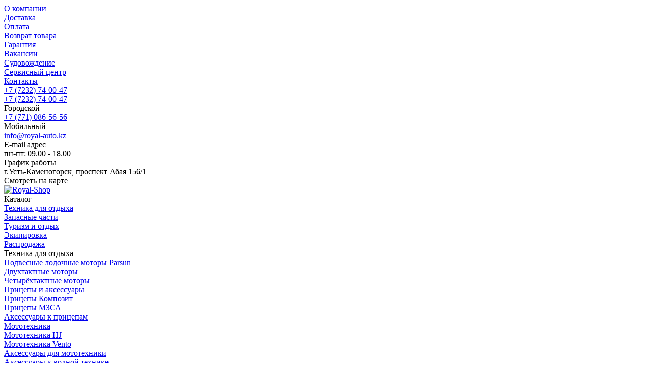

--- FILE ---
content_type: text/html; charset=utf-8
request_url: https://royal-shop.kz/product/--4/
body_size: 15993
content:
<!DOCTYPE html><html lang="ru"><head prefix="og: http://ogp.me/ns# fb: http://ogp.me/ns/fb# product: http://ogp.me/ns/product#"><meta http-equiv="Content-Type" content="text/html; charset=utf-8"><meta name="viewport" content="width=device-width, initial-scale=1"><meta http-equiv="x-ua-compatible" content="IE=edge"><title>Микрофон для рации HYT SM08M3</title><meta name="keywords" content="Купить современную рацию в казахстане, Купить портативную рацию в казахстане, рация портативная Хатера, купить хатеру в казахстане, купит недорогую рацию в казахстане, купить рацию эком в казахстане, купить рацию в ускамане, купить рацию в усть-каменогорске"><meta name="description" content="Купить Микрофон для рации HYT SM08M3 в Усть-Каменогорске, Казахстане"><link rel="canonical" href="https://royal-shop.kz/product/--4/"><link rel="icon" href="/favicon.ico"><link rel="shortcut icon" href="/favicon.ico"><!-- rss --><link rel="alternate" type="application/rss+xml" title="Royal-Shop" href="https://royal-shop.kz/blog/rss/"><style>:root {--body-bg-color: #FFF;--body-text-color: #000;--price-compare-color: #656565;--popup-bg-color: #FFF;--popup-text-color: #000;--popup-border-elements: #e9e9e9;--input-bg-color: #FFF;--input-border-color: #dddddd;--input-hover-border-color: #c9c9c9;--wrap-bg-color: #FFF;--border-elements-color: #ededed;}.dark-theme{--body-bg-color: #1a1a1a;--body-text-color: #d9d9d9;--price-compare-color: #c4c4c4;--popup-bg-color: #313131;--popup-text-color: #fff;--popup-border-elements: #424242;--input-bg-color: #282828;--input-border-color: #404040;--input-hover-border-color: #505050;--wrap-bg-color: #282828;--border-elements-color: rgba(255,255,255,0.1);}:root {--bs-bg-color: #003041;--bs-bg-color-font: #000000;--bs-color: #003041;--ac-bg-color: #E4665C;--ac-bg-color-font: #FFF;--ac-color: #E4665C;--link-hover-color: #003041;--counter-color-bg: #E4665C;--counter-color-font: #FFF;--filter-mobile-button-counter-color: #E4665C;--rating-color: #E4665C;--bonus-bg-color: #f6f6f6;--bonus-font-color: #003041;--button-color-bg: #ef333c;--button-color-font: #ffffff;--button-box-shadow: 0 5px 10px rgba(0,0,0,0.07);--add2cart-button-color-bg: #ef333c;--add2cart-button-color-font: #ffffff;--add2cart-button-box-shadow: 0 5px 10px rgba(0,0,0,0.07);--cart-added-button-color-bg: #E4665C;--cart-added-button-color-font: #FFF;--cart-added-button-box-shadow: 0 5px 10px rgba(0,0,0,0.07);--fastorder-color-bg: #FFF;--fastorder-color-border: #003041;--fastorder-color-font: #000;--checkbox-color-bg: #E4665C;--checkbox-color-font: #FFF;--checkbox-box-shadow: 0 3px 5px rgba(0,0,0,0.1);--product-options-color-bg: #E4665C;--product-options-color-font: #FFF;--product-options-shadow: 0 5px 10px rgba(0,0,0,0.05);--header-color-bg: #ffffff;--header-color-font: #000000;--header-shadow: 0 0 10px rgba(0,0,0,.05);--header-users-btns-color: #ef333c;--header-users-btns-border-color: #fddfdf;--header-counters-bg-color: #E4665C;--header-counters-font-color: #FFF;--header-ordercall-border-color: #fddfdf;--header-logo-color-font: #E4665C;--header-logo-color-font-second: #FFF;--header-logo-color-font-tagline: inherit;--header-logo-img-width: 267px;--header-logo-img-height: 90px;--header-logo-mobile-img-width: none;--header-logo-mobile-img-height: 40px;--header-catalog-open-color-bg: #ef333c;--header-catalog-open-color-font: #ffffff;--popup-catalog-item-hover-border-color: #fddfdf;--popup-catalog-item-hover-color: #003041;--popup-catalog-item-bg-color: #f8f7f7;--sidebar-catalog-item-hover-bg-color: #FFF;--sidebar-catalog-item-hover-border-color: #003041;--sidebar-catalog-item-hover-font-color: #003041;--sidebar-mainmanu-height: 53px;--facts-color-font: #000000;--facts-color-bg: #ffffff;--facts-count-color-font: #E4665C;--footer-color-bg: #000;--footer-color-font: #FFF;--footer-color-border: #FFF;--footer-elements-border-color: rgba(255,255,255,0.25);--badge-new-color: #1aaa2b;--badge-new-bg: #FFF;--badge-new-border: #1aaa2b;--badge-bestseller-color: #6173dc;--badge-bestseller-bg: #FFF;--badge-bestseller-border: #6173dc;--badge-lowprice-color: #ff2424;--badge-lowprice-bg: #FFF;--badge-lowprice-border: #ff2424;--badge-discount-color: #ff2424;--badge-discount-bg: #FFF;--badge-discount-border: #FFF;--filters-varinas-scroll-height: 150px;--filters-varinas-colors-scroll-height: 150px;--product-tile-name-height: 76px;;--product-tile-image-block-height: 200px;--product-tile-image-block-padding: 20px;--product-mini-v-image-block-height: 120px;--product-mini-v-image-block-margin: 15px;--product-mini-v-image-block-margin-mobile: 10px;--product-list-image-block-width: 25%;--product-book-image-block-width: 43%;--product-mini-h-image-block-width: 48%;--product-mini-h-image-block-height: 135px;--product-gallery-img-height-mobile: 250px;--border-radius-image-product-preview: 0;--border-radius-image-product-mini-preview: 0;--border-radius-image-product-gallery: 0;--border-radius-image-product-slider: 0;--border-radius-image-product-small: 0;--border-radius-image-categories: 10px;--i-msg-bg-color: #333333;--i-msg-font-color: #FFF;--category-list-icon-size: 25px;}/* переменные цветов в темной версии темы */.dark-theme{--bs-bg-color: #0f475c;--bs-bg-color-font: #FFF;--bs-color: #0f475c;--ac-bg-color: #E4665C;--ac-bg-color-font: #FFF;--ac-color: #E4665C;--link-hover-color: #b6b6b6;--counter-color-bg: #E4665C;--counter-color-font: #FFF;--filter-mobile-button-counter-color: #E4665C;--rating-color: #E4665C;--bonus-bg-color: rgba(255,255,255,0.1);--bonus-font-color: #FFF;--button-color-bg: #0f475c;--button-color-font: #FFF;--add2cart-button-color-bg: #0f475c;--add2cart-button-color-font: #FFF;--cart-added-button-color-bg: #E4665C;--cart-added-button-color-font: #FFF;--fastorder-color-bg: var(--wrap-bg-color);--fastorder-color-border: #0f475c;--fastorder-color-font: var(--body-text-color);--checkbox-color-bg: #E4665C;--checkbox-color-font: #FFF;--product-options-color-bg: #E4665C;--product-options-color-font: #FFF;--header-color-bg: #1a1a1a;--header-color-font: #d9d9d9;--dark-teme-header-fixed-color-bg: #000;--header-users-btns-color: #d9d9d9;--header-users-btns-border-color: rgba(255,255,255,0.15);--header-counters-bg-color: #E4665C;--header-counters-font-color: #FFF;--header-ordercall-border-color: #E4665C;--header-logo-color-font: #E4665C;--header-logo-color-font-second: #FFF;--header-logo-color-font-tagline: inherit;--header-catalog-open-color-bg: #E4665C;--header-catalog-open-color-font: #FFF;--popup-catalog-item-hover-border-color: #003041;--popup-catalog-item-hover-color: #d9d9d9;--popup-catalog-item-bg-color: rgba(255,255,255, 0.05);--sidebar-catalog-item-hover-bg-color: #252525;--sidebar-catalog-item-hover-border-color: #003041;--sidebar-catalog-item-hover-font-color: var(--link-hover-color);--facts-color-font: #FFF;--facts-color-bg: #0f475c;--facts-count-color-font: #E4665C;--footer-color-bg: #1a1a1a;--footer-color-font: #d9d9d9;--footer-elements-border-color: rgba(255, 255, 255, 0.08);--badge-new-color: #1aaa2b;--badge-new-bg: #FFF;--badge-new-border: #1aaa2b;--badge-bestseller-color: #6173dc;--badge-bestseller-bg: #FFFFFF;--badge-bestseller-border: #6173dc;--badge-lowprice-color: #ff2424;--badge-lowprice-bg: #FFF;--badge-lowprice-border: #ff2424;--badge-discount-color: #ff2424;--badge-discount-bg: #efefef;--badge-discount-border: #efefef;--i-msg-bg-color: #333333;--i-msg-font-color: #FFF;}</style><script>var globalThemeSettings = {isMobile: 0,isRetina: 1,isLazyImages: 1,cartAddedAlertMessage: {"msg":"\u0422\u043e\u0432\u0430\u0440 \u0434\u043e\u0431\u0430\u0432\u043b\u0435\u043d \u0432 \u043a\u043e\u0440\u0437\u0438\u043d\u0443!","btn":"\u041f\u0435\u0440\u0435\u0439\u0442\u0438","url":"\/order\/"},favoriteAddedAlertMessage: {"msg":"\u0422\u043e\u0432\u0430\u0440 \u0434\u043e\u0431\u0430\u0432\u043b\u0435\u043d \u0432 \u0438\u0437\u0431\u0440\u0430\u043d\u043d\u043e\u0435!","btn":"\u041f\u0435\u0440\u0435\u0439\u0442\u0438","url":"\/search\/?list=favorites"},compareAddedAlertMessage: {"msg":"\u0422\u043e\u0432\u0430\u0440 \u0434\u043e\u0431\u0430\u0432\u043b\u0435\u043d \u0432 \u0441\u0440\u0430\u0432\u043d\u0435\u043d\u0438\u0435!","btn":"\u041f\u0435\u0440\u0435\u0439\u0442\u0438","url":"\/compare\/"},isFormStylerInit: false,isFilters: 0,isDemoSettings: 0,isLocationSelect: 0,isCurrencySelect: 0,countFavorites: '128',countViewed: '64',currency: {"code":"KZT","sign":"T","sign_html":"T","sign_position":1,"sign_delim":" ","decimal_point":",","frac_digits":"2","thousands_sep":" "},quantityLocalesMin: 'мин. %s',quantityLocalesMax: 'макс. %s',cartUrl: '/order/',cartUrlSave: '/cart/save/',cartUrlDelete: '/cart/delete/',isPremium: 0,isSaveCartItemCount: true,cartItems: [],isSeoFilterBlockedOPtions: 1,isTileGalleryProductPreview: 1,isDesktopDisplayMobileInterface: 0,isProductOptionsCrossoutNotAvailable: 1};var htmlEl = document.documentElement,isDarkTheme = 1,isLightTheme = 1,defaultTypeTheme = "light",localStorageTypeTheme = localStorage.getItem("type_theme");if(isDarkTheme && (localStorageTypeTheme == "dark" || !isLightTheme || (localStorageTypeTheme == null && defaultTypeTheme == "dark"))){htmlEl.classList.add('dark-theme');}else{htmlEl.classList.remove('dark-theme');}</script><link href="/wa-data/public/site/themes/candyshop/vendor.min.css?v2.1.0" rel="stylesheet"><link href="/wa-data/public/site/themes/candyshop/site.css?v2.1.0" rel="stylesheet"><link href="/wa-data/public/site/themes/candyshop/site-desktop.css?v2.1.0" rel="stylesheet"><link href="/wa-content/js/jquery/jquery-1.11.1.min.js" rel="preload" as="script"><script src="/wa-content/js/jquery/jquery-1.11.1.min.js"></script><link href="/wa-data/public/shop/themes/candyshop/shop.css?v2.1.0" rel="stylesheet"><link href="/wa-data/public/shop/themes/candyshop/shop-desktop.css?v2.1.0" rel="stylesheet"><!-- plugin hook: 'frontend_head' --><meta property="og:type" content="website">
<meta property="og:title" content="Микрофон для рации HYT SM08M3">
<meta property="og:url" content="https://royal-shop.kz/product/--4/">
<meta property="product:price:amount" content="23100">
<meta property="product:price:currency" content="KZT">
<meta property="og:description" content="Купить Микрофон для рации HYT SM08M3 в Усть-Каменогорске, Казахстане">
<link rel="icon" href="/favicon.ico" type="image/x-icon" /></head><body><div class="header-top"><div class="l-wrapper header-top__inner"><div class="js-header-menu header-menu responsived-before-init" data-class-el="header-menu__item" data-class-sub-el="header-submenu__item"><div class="js-header-menu-item header-menu__item"><a class="cl-st" href="/about/">О компании</a></div><div class="js-header-menu-item header-menu__item"><a class="cl-st" href="/dostavka/">Доставка</a></div><div class="js-header-menu-item header-menu__item"><a class="cl-st" href="/oplata/">Оплата</a></div><div class="js-header-menu-item header-menu__item"><a class="cl-st" href="/vozvrat-tovara/">Возврат товара</a></div><div class="js-header-menu-item header-menu__item"><a class="cl-st" href="/garantiya/">Гарантия</a></div><div class="js-header-menu-item header-menu__item"><a class="cl-st" href="/vacancy/">Вакансии</a></div><div class="js-header-menu-item header-menu__item"><a class="cl-st" href="/sudovozhdenie/">Судовождение</a></div><div class="js-header-menu-item header-menu__item"><a class="cl-st" href="/service/">Сервисный центр</a></div><div class="js-header-menu-item header-menu__item"><a class="cl-st" href="/kontakty/">Контакты</a></div><div data-type="else" class="js-header-menu-item header-menu__item __else hide"><span class="header-menu__else"><i class="fas fa-circle"></i><i class="fas fa-circle"></i><i class="fas fa-circle"></i></span><div class="js-header-submenu-outer header-submenu__outer"><div class="js-header-submenu header-submenu"></div></div></div></div><div class="header-top-right">    <div class="js-switch-type-theme switch-type-theme">
                <div class="js-switch-type-theme-buttons switch-type-theme__buttons  -popup-title"  data-title-dark="Включить светлую тему" data-title-light="Включить темную тему">
            <i data-type="light" class="js-switch-type-theme-item switch-type-theme__item fas fa-sun"></i>
            <i data-type="dark" class="js-switch-type-theme-item switch-type-theme__item fas fa-moon"></i>
            <i class="switch-type-theme__slider"></i>
        </div>
    </div>
<div class="header-phone dropdown-open"><a class="js-header-phone-number header-phone__number cl-st" href="tel:+77232740047">+7 (7232) 74-00-47 <i class="header-phone__info fal fa-info-circle"></i></a><div class="dropdown-popup header-popup-contacts"><div class="dropdown-popup__inner -popup-contacts"><div class="popup-contacts__inner"><div class="popup-contacts__item"><a class="popup-contacts__phone" href="tel:+77232740047">+7 (7232) 74-00-47</a><div class="popup-contacts__hint">Городской</div></div><div class="popup-contacts__item"><a class="popup-contacts__phone" href="tel:+77710865656">+7 (771) 086-56-56</a><div class="popup-contacts__hint">Мобильный</div></div><div class="popup-contacts__item"><div class="popup-contacts__messengers"><a target="_blank" href="https://t.me/royalshop_ukg" class="popup-contacts__messenger"><span class="fab fa-telegram"></span></a></div></div><div class="popup-contacts__item"><a class="popup-contacts__email"  href="mailto:info@royal-auto.kz">info@royal-auto.kz</a><div class="popup-contacts__hint">E-mail адрес</div></div><div class="popup-contacts__item"><span class="popup-contacts__timetable">пн-пт: 09.00 - 18.00</span><div class="popup-contacts__hint">График работы</div></div><div class="popup-contacts__item"><a title="instagram" class="contact-popup__social" target="_blank" href="https://instagram.com/royalshop_ukg/"><i class="fab fa-instagram"></i></a><a title="youtube" class="contact-popup__social" target="_blank" href="https://youtube.com/user/MyRoyalMarine/featured"><i class="fab fa-youtube"></i></a></div><div class="popup-contacts__item __w100"><div class="popup-contacts__address">г.Усть-Каменогорск, проспект Абая 156/1</div><span class="js-popup-map popup-contacts__open-map link-ac-border -sk-small" data-href="https://yandex.ru/map-widget/v1/?um=constructor%3Adab8a969c933cfda8863b1397779728eb8f240f9f1fbe7233e396ac587657072&amp;source=constructor">Смотреть на карте</span></div></div></div></div></div></div></div></div><div class="header-outer"><div class="header-main js-header-fixed"><div class="l-wrapper header-main__inner"><span class="js-mm-mobile-open m-header-btn -menu -sk-d-hide"><i class="far fa-bars"></i></span><a href="/" class="header-logo no-link -sk-img"> <img class="header-logo__image  js-logo-retina" data-at2x="/wa-data/public/site/themes/candyshop/img/logo@2x.png?v1723761577" src="/wa-data/public/site/themes/candyshop/img/logo.png?v1723761577" alt="Royal-Shop"></a><div class="header-catalog"><span class="js-header-catalog-open header-catalog__open"><i class="header-catalog__icon-bar far fa-bars"></i>Каталог</span></div><div class="js-popup-catalog popup-catalog" data-retina="" data-lazy="1"><div class="popup-catalog__inner"><div class="js-popup-catalog-items popup-catalog__items"><div data-id="1681" class="popup-catalog-item has-child js-popup-catalog-item" ><a class="popup-catalog-item__inner" href="/category/tehnika-dlya-otdyha/"><span class="popup-catalog-item__title">Техника для отдыха</span></a></div><div data-id="1309" class="popup-catalog-item has-child js-popup-catalog-item" ><a class="popup-catalog-item__inner" href="/category/zapasnye-chasti/"><span class="popup-catalog-item__title">Запасные части</span></a></div><div data-id="1308" class="popup-catalog-item has-child js-popup-catalog-item" ><a class="popup-catalog-item__inner" href="/category/turizm-i-otdyh/"><span class="popup-catalog-item__title">Туризм и отдых</span></a></div><div data-id="1680" class="popup-catalog-item has-child js-popup-catalog-item" ><a class="popup-catalog-item__inner" href="/category/ekipirovka-odezhda-i-obuv/"><span class="popup-catalog-item__title">Экипировка</span></a></div><div data-id="1835" class="popup-catalog-item js-popup-catalog-item" ><a class="popup-catalog-item__inner" href="/category/sale/"><span class="popup-catalog-item__title">Распродажа</span></a></div></div><div data-parent-id="1681" class="popup-submenu js-popup-submenu"><div class="popup-submenu__inner"><div class="popup-submenu__head">Техника для отдыха<i class="js-popup-catalog-close popup-catalog-close fas fa-times"></i></div><div class="popup-submenu-deployed"><div class="popup-submenu-deployed__item"><div class="popup-submenu-deployed__inner"><a class="popup-submenu-deployed__title" href="/category/lodochnye-motory-parsun/">Подвесные лодочные моторы Parsun </a><div class="popup-submenu-deployed__sub"><a href="/category/dvuhtaktnye-motory/">Двухтактные моторы</a></div><div class="popup-submenu-deployed__sub"><a href="/category/chetyrehtaktnye-motory/">Четырёхтактные моторы</a></div></div></div><div class="popup-submenu-deployed__item"><div class="popup-submenu-deployed__inner"><a class="popup-submenu-deployed__title" href="/category/pritsepy/">Прицепы и аксессуары </a><div class="popup-submenu-deployed__sub"><a href="/category/pritsepy-kompozit/">Прицепы Композит</a></div><div class="popup-submenu-deployed__sub"><a href="/category/pritsepy-mzsa/">Прицепы МЗСА</a></div><div class="popup-submenu-deployed__sub"><a href="/category/aksessuary-k-pritsepam/">Аксессуары к прицепам</a></div></div></div><div class="popup-submenu-deployed__item"><div class="popup-submenu-deployed__inner"><a class="popup-submenu-deployed__title" href="/category/mototehnika/">Мототехника </a><div class="popup-submenu-deployed__sub"><a href="/category/mototehnika-hj/">Мототехника HJ</a></div><div class="popup-submenu-deployed__sub"><a href="/category/mototehnika-vento/">Мототехника Vento</a></div><div class="popup-submenu-deployed__sub"><a href="/category/aksessuary-dlya-mototehniki/">Аксессуары для мототехники</a></div></div></div><div class="popup-submenu-deployed__item"><div class="popup-submenu-deployed__inner"><a class="popup-submenu-deployed__title" href="/category/aksessuary-k-vodnoj-tehnike/">Аксессуары к водной технике </a><div class="popup-submenu-deployed__sub"><a href="/category/sistemy-upravleniya-sudnom/">Системы управления судном</a></div><div class="popup-submenu-deployed__sub"><a href="/category/pompy-vodootkachivayuschie/">Помпы водооткачивающие</a></div><div class="popup-submenu-deployed__sub"><a href="/category/toplivnaya-sistema/">Топливная система</a></div><div class="popup-submenu-deployed__sub"><a href="/category/pribory-kontrolya/">Приборы контроля</a></div><div class="popup-submenu-deployed__sub"><a href="/category/yakorno-shvartovoe-oborudovanie/">Якорно-швартовое оборудование</a></div><div class="popup-submenu-deployed__sub"><a href="/category/vodomet/">Водомётные насадки</a></div><div class="popup-submenu-deployed__sub"><a href="/category/elektrooborudovanie/">Электрооборудование</a></div><div class="popup-submenu-deployed__sub"><a href="/category/sudovaya-mebel/">Судовая мебель</a></div><div class="popup-submenu-deployed__sub"><a href="/category/oborudovanie-dlya-buksirovki-vodnolyzhnika/">Оборудование для буксировки воднолыжника</a></div><div class="popup-submenu-deployed__sub"><a href="/category/pompy-vozdushnye-dlya-pvh-lodok/">Помпы воздушные для ПВХ лодок</a></div><div class="popup-submenu-deployed__sub"><a href="/category/zhilety-i-spasatelnoe-oborudovanie/">Жилеты и спасательное оборудование</a></div><div class="popup-submenu-deployed__sub"><a href="/category/furnitura-predmety-interera/">Фурнитура, предметы интерьера</a></div><div class="popup-submenu-deployed__sub"><a href="/category/oborudovanie-dlya-rybalki/">Оборудование для рыбалки</a></div><div class="popup-submenu-deployed__sub"><a href="/category/aksessuary-dlya-lodok-pvh/">Аксессуары для лодок ПВХ</a></div><div class="popup-submenu-deployed__sub"><a href="/category/transportirovka-i-hranenie-lodki-motora/">Транспортировка и хранение лодки, мотора</a></div><div class="popup-submenu-deployed__sub"><a href="/category/klej-tkan-remkomplekty/">Клей, ткань, ремкомплекты</a></div><div class="popup-submenu-deployed__sub"><a href="/category/aksessuary-dlya-katerov/">Аксессуары для катеров</a></div></div></div><div class="popup-submenu-deployed__item"><div class="popup-submenu-deployed__inner"><a class="popup-submenu-deployed__title" href="/category/aksessuary-dlya-atv-ssv-i-utv/">Аксессуары для ATV, SSV и UTV </a><div class="popup-submenu-deployed__sub"><a href="/category/akustika/">Акустика</a></div><div class="popup-submenu-deployed__sub"><a href="/category/braslety-protivoskolzheniya/">Браслеты противоскольжения</a></div><div class="popup-submenu-deployed__sub"><a href="/category/vynos-radiatora-shnorkeli/">Вынос радиатора, шноркели</a></div><div class="popup-submenu-deployed__sub"><a href="/category/domkraty/">Домкраты</a></div><div class="popup-submenu-deployed__sub"><a href="/category/kofry/">Кофры</a></div><div class="popup-submenu-deployed__sub"><a href="/category/krepezhi-zazhimy/">Крепежи, зажимы</a></div><div class="popup-submenu-deployed__sub"><a href="/category/kryshi-bampera/">Крыши, бампера</a></div><div class="popup-submenu-deployed__sub"><a href="/category/lebedki-i-trosy/">Лебедки и тросы</a></div><div class="popup-submenu-deployed__sub"><a href="/category/optika-i-elektrika/">Оптика и электрика</a></div><div class="popup-submenu-deployed__sub"><a href="/category/universalnyj-snegoootval/">Универсальный снегооотвал</a></div><div class="popup-submenu-deployed__sub"><a href="/category/ekspeditsionnye-kanistry-baki/">Экспедиционные канистры, баки</a></div></div></div><div class="popup-submenu-deployed__item"><div class="popup-submenu-deployed__inner"><a class="popup-submenu-deployed__title" href="/category/aksessuary-dlya-snegohodov/">Аксессуары для снегоходов </a><div class="popup-submenu-deployed__sub"><a href="/category/kofry-dlya-snegohodov/">Кофры для снегоходов</a></div></div></div><div class="popup-submenu-deployed__item"><div class="popup-submenu-deployed__inner"><a class="popup-submenu-deployed__title" href="/category/otopiteli-i-podogrevy-webasto/">Отопители и подогревы Webasto </a></div></div></div></div></div><div data-parent-id="1309" class="popup-submenu js-popup-submenu"><div class="popup-submenu__inner"><div class="popup-submenu__head">Запасные части<i class="js-popup-catalog-close popup-catalog-close fas fa-times"></i></div><div class="popup-submenu-deployed"><div class="popup-submenu-deployed__item"><div class="popup-submenu-deployed__inner"><a class="popup-submenu-deployed__title" href="/category/dlya-kvadrotsiklov/">Запчасти для квадроциклов </a><div class="popup-submenu-deployed__sub"><a href="/category/rashodniki_4/">Расходники для квадроциклов</a></div></div></div><div class="popup-submenu-deployed__item"><div class="popup-submenu-deployed__inner"><a class="popup-submenu-deployed__title" href="/category/dlya-mototehniki/">Запчасти для мототехники </a><div class="popup-submenu-deployed__sub"><a href="/category/aksessuary_2/">Аксессуары</a></div><div class="popup-submenu-deployed__sub"><a href="/category/rashodniki_2/">Расходники для мототехники</a></div></div></div><div class="popup-submenu-deployed__item"><div class="popup-submenu-deployed__inner"><a class="popup-submenu-deployed__title" href="/category/dlya-podvesnyh-lodochnyh-motorov/">Запчасти для подвесных лодочных моторов </a><div class="popup-submenu-deployed__sub"><a href="/category/rashodniki/">Расходники для ПЛМ</a></div><div class="popup-submenu-deployed__sub"><a href="/category/zapchasti-na-dvigatel_2/">Запчасти на двигатель</a></div><div class="popup-submenu-deployed__sub"><a href="/category/zapchasti-na-reduktor/">Запчасти на редуктор</a></div><div class="popup-submenu-deployed__sub"><a href="/category/prokladki/">Прокладки</a></div><div class="popup-submenu-deployed__sub"><a href="/category/salniki/">Сальники</a></div><div class="popup-submenu-deployed__sub"><a href="/category/sistema-ohlazhdeniya/">Система охлаждения</a></div><div class="popup-submenu-deployed__sub"><a href="/category/sistema-upravleniya-dvigatelem/">Система управления двигателем</a></div><div class="popup-submenu-deployed__sub"><a href="/category/toplivnaya-sistema_2/">Топливная система ПМЛ</a></div><div class="popup-submenu-deployed__sub"><a href="/category/elektrooborudovanie_2/">Электрооборудование для ПЛМ</a></div><div class="popup-submenu-deployed__sub"><a href="/category/porshnevaya-gruppa/">Поршневая группа</a></div></div></div><div class="popup-submenu-deployed__item"><div class="popup-submenu-deployed__inner"><a class="popup-submenu-deployed__title" href="/category/dlya-pritsepov/">Запчасти для прицепов </a></div></div><div class="popup-submenu-deployed__item"><div class="popup-submenu-deployed__inner"><a class="popup-submenu-deployed__title" href="/category/dlya-snegohodov/">Запчасти для снегоходов </a><div class="popup-submenu-deployed__sub"><a href="/category/gusenitsy/">Гусеницы</a></div><div class="popup-submenu-deployed__sub"><a href="/category/zapchasti-na-importnye-snegohody/">Запчасти на импортные снегоходы</a></div><div class="popup-submenu-deployed__sub"><a href="/category/zapchasti-na-snegohody-rm/">Запчасти на снегоходы РМ</a></div><div class="popup-submenu-deployed__sub"><a href="/category/rashodniki_3/">Расходники для снегоходов</a></div></div></div><div class="popup-submenu-deployed__item"><div class="popup-submenu-deployed__inner"><a class="popup-submenu-deployed__title" href="/category/masla-i-himiya-dlya-tehniki-dlya-otdyha/">Масла и химия для техники для отдыха </a></div></div><div class="popup-submenu-deployed__item"><div class="popup-submenu-deployed__inner"><a class="popup-submenu-deployed__title" href="/category/moto-akkumulyatory/">Мото аккумуляторы </a></div></div><div class="popup-submenu-deployed__item"><div class="popup-submenu-deployed__inner"><a class="popup-submenu-deployed__title" href="/category/filtry-hiflofiltro/">Фильтры </a></div></div></div></div></div><div data-parent-id="1308" class="popup-submenu js-popup-submenu"><div class="popup-submenu__inner"><div class="popup-submenu__head">Туризм и отдых<i class="js-popup-catalog-close popup-catalog-close fas fa-times"></i></div><div class="popup-submenu-deployed"><div class="popup-submenu-deployed__item"><div class="popup-submenu-deployed__inner"><a class="popup-submenu-deployed__title" href="/category/avtokemping/">Автокемпинг </a></div></div><div class="popup-submenu-deployed__item"><div class="popup-submenu-deployed__inner"><a class="popup-submenu-deployed__title" href="/category/avtoholodilniki-termosumki-kontejnery/">Автохолодильники, термосумки, контейнеры </a></div></div><div class="popup-submenu-deployed__item"><div class="popup-submenu-deployed__inner"><a class="popup-submenu-deployed__title" href="/category/bagazhnye-sistemy/">Багажные системы </a></div></div><div class="popup-submenu-deployed__item"><div class="popup-submenu-deployed__inner"><a class="popup-submenu-deployed__title" href="/category/navigatory-eholoty-ratsii/">Навигаторы, эхолоты, рации </a></div></div><div class="popup-submenu-deployed__item"><div class="popup-submenu-deployed__inner"><a class="popup-submenu-deployed__title" href="/category/fonari-zaryadnye-ustrojstva-osveschenie/">Фонари, зарядные устройства, освещение </a></div></div><div class="popup-submenu-deployed__item"><div class="popup-submenu-deployed__inner"><a class="popup-submenu-deployed__title" href="/category/plity-gorelki/">Плиты, горелки </a></div></div><div class="popup-submenu-deployed__item"><div class="popup-submenu-deployed__inner"><a class="popup-submenu-deployed__title" href="/category/ryukzaki-i-sumki/">Рюкзаки и сумки </a></div></div><div class="popup-submenu-deployed__item"><div class="popup-submenu-deployed__inner"><a class="popup-submenu-deployed__title" href="/category/tyubingi-vatrushki/">Тюбинги, ватрушки </a></div></div><div class="popup-submenu-deployed__item"><div class="popup-submenu-deployed__inner"><a class="popup-submenu-deployed__title" href="/category/spalniki-matrasy-kovriki/">Спальники, матрасы, коврики </a></div></div><div class="popup-submenu-deployed__item"><div class="popup-submenu-deployed__inner"><a class="popup-submenu-deployed__title" href="/category/prochee/">Прочее </a></div></div></div></div></div><div data-parent-id="1680" class="popup-submenu js-popup-submenu"><div class="popup-submenu__inner"><div class="popup-submenu__head">Экипировка<i class="js-popup-catalog-close popup-catalog-close fas fa-times"></i></div><div class="popup-submenu-deployed"><div class="popup-submenu-deployed__item"><div class="popup-submenu-deployed__inner"><a class="popup-submenu-deployed__title" href="/category/ekipirovka-dlya-snegohodov/">Экипировка для снегоходов </a><div class="popup-submenu-deployed__sub"><a href="/category/botinki/">Ботинки для снегоходов</a></div><div class="popup-submenu-deployed__sub"><a href="/category/golovnye-ubory/">Головные уборы для снегоходов</a></div><div class="popup-submenu-deployed__sub"><a href="/category/zaschita-tela/">Защита тела для снегоходов</a></div><div class="popup-submenu-deployed__sub"><a href="/category/kurtki/">Куртки  для снегоходов</a></div><div class="popup-submenu-deployed__sub"><a href="/category/lavinnoe-snaryazhenie/">Лавинное снаряжение</a></div><div class="popup-submenu-deployed__sub"><a href="/category/monosyuty/">Моносьюты (комбинезоны) для снегоходов</a></div><div class="popup-submenu-deployed__sub"><a href="/category/noski/">Носки</a></div><div class="popup-submenu-deployed__sub"><a href="/category/ochki-/">Очки для снегоходов</a></div><div class="popup-submenu-deployed__sub"><a href="/category/perchatki/">Перчатки для снегоходов</a></div><div class="popup-submenu-deployed__sub"><a href="/category/podshlemniki/">Подшлемники  для снегоходов</a></div><div class="popup-submenu-deployed__sub"><a href="/category/polukombinezony-i-shtany/">Полукомбинезоны и штаны для снегоходов</a></div><div class="popup-submenu-deployed__sub"><a href="/category/termoodezhda/">Термоодежда</a></div><div class="popup-submenu-deployed__sub"><a href="/category/tolstovki-futbolki/">Толстовки, футболки</a></div><div class="popup-submenu-deployed__sub"><a href="/category/shlemy/">Шлемы для снегоходов</a></div></div></div><div class="popup-submenu-deployed__item"><div class="popup-submenu-deployed__inner"><a class="popup-submenu-deployed__title" href="/category/ekipirovka-dlya-mototehniki/">Экипировка для мототехники </a><div class="popup-submenu-deployed__sub"><a href="/category/mx--enduro/">MX / enduro</a></div><div class="popup-submenu-deployed__sub"><a href="/category/zaschita-tela_2/">Мото защита тела</a></div><div class="popup-submenu-deployed__sub"><a href="/category/nakolenniki/">Наколенники</a></div><div class="popup-submenu-deployed__sub"><a href="/category/motokurtki/">Мотокуртки</a></div><div class="popup-submenu-deployed__sub"><a href="/category/motoshtany/">Мотоштаны</a></div><div class="popup-submenu-deployed__sub"><a href="/category/motoboty/">Мотоботы</a></div><div class="popup-submenu-deployed__sub"><a href="/category/perchatki_2/">Мотоперчатки</a></div><div class="popup-submenu-deployed__sub"><a href="/category/motoshlemy/">Мотошлемы</a></div><div class="popup-submenu-deployed__sub"><a href="/category/aksessuary/">Мото аксессуары</a></div></div></div><div class="popup-submenu-deployed__item"><div class="popup-submenu-deployed__inner"><a class="popup-submenu-deployed__title" href="/category/ekipirovka-dlya-kvadrotsiklov/">Экипировка для квадроциклов </a></div></div><div class="popup-submenu-deployed__item"><div class="popup-submenu-deployed__inner"><a class="popup-submenu-deployed__title" href="/category/sumki-ryukzaki/">Сумки, рюкзаки </a></div></div><div class="popup-submenu-deployed__item"><div class="popup-submenu-deployed__inner"><a class="popup-submenu-deployed__title" href="/category/sredstva-dlya-uhoda-za-odezhdoj-i-obuvyu/">Средства для ухода за одеждой и обувью </a></div></div></div></div></div></div></div><div class="header-search">    <div class="js-searchpro__field-wrapper" id="searchpro-field-wrapper-696c61d9dc1e9"  data-params="{&quot;dropdown_status&quot;:true,&quot;category_status&quot;:false,&quot;dropdown_min_length&quot;:3,&quot;history_cookie_key&quot;:&quot;shop_searchpro_search_history&quot;,&quot;popular_status&quot;:false,&quot;popular_max_count&quot;:5,&quot;history_status&quot;:false,&quot;history_search_status&quot;:false,&quot;history_max_count&quot;:5,&quot;clear_button_status&quot;:true,&quot;escape_slash&quot;:true,&quot;dropdown_url&quot;:&quot;\/searchpro-plugin\/dropdown\/&quot;,&quot;results_url&quot;:&quot;\/search&quot;}" >
        <div class="js-searchpro__field">
	<div class="searchpro__field">
	<div class="searchpro__field-container js-searchpro__field-container">
		<div class="searchpro__field-input-container">
			<input class="searchpro__field-input js-searchpro__field-input" autocomplete="off"
			       placeholder="Найти товары"/>
			<div class="searchpro__field-clear-button js-searchpro__field-clear-button" style="display: none;"></div>
		</div>
				<div class="searchpro__field-button-container">
			<div class="searchpro__field-button js-searchpro__field-button"></div>
		</div>
	</div>
</div>

</div>

    </div>
</div><div class="header-user"><div class="header-user-item dropdown-open"><a class="header-user-item__inner header-user-item__icon js-form-popup" href="/login/"><i class="fas fa-user sk-icon"></i></a><div class="dropdown-popup popup-auth-menu"><div class="dropdown-popup__inner popup-auth-menu__inner"><div class="dropdown-popup__head">Личный кабинет</div><div class="popup-auth-menu__btns"><a href="/login/" class="button popup-auth-menu__enter js-form-popup">Вход</a><div class="popup-auth-menu__reg"><a href="/signup/">Регистрация</a></div></div><a href="/forgotpassword/">Забыли пароль?</a></div></div></div><div class="header-user-item js-popup-products-link" data-url="/search/?list=compare&ajax=1"><a class="js-preview-compare header-user-item__inner header-user-item__icon sk-empty" href="/compare/"><i class="fas fa-balance-scale sk-icon"></i><span class="js-compare-count header-user-item__count">0</span></a><div class="js-products-popup products-popup"></div></div><div class="header-user-item js-popup-products-link" data-url="/search/?list=favorites&ajax=1"><a class="js-preview-favorite header-user-item__inner header-user-item__icon sk-empty" href="/search/?list=favorites"><i class="fas fa-heart sk-icon"></i><span class="js-favorite-count header-user-item__count">0</span></a><div class="js-products-popup products-popup"></div></div><div class="js-cart-preview js-popup-products-link header-user-item -sk-empty" data-url="/cart/"><a class="header-user-item__inner header-user-item__icon" href="/order/"><i class="fas fa-shopping-basket sk-icon"></i><span class="js-cart-preview-count header-user-item__count">0</span></a><div class="js-products-popup products-popup"></div></div></div><span data-popup="contacts-popup-mobile" class="js-popup-btn m-header-btn -sk-d-hide -contacts"><i class="fas fa-phone"></i></span></div></div></div><div class="l-wrapper content" id="page-content"><!-- plugin hook: 'frontend_header' --><!-- Google Tag Manager (noscript) // KMGTM -->
<noscript><iframe src="https://www.googletagmanager.com/ns.html?id=GTM-5Z4D4R7"
height="0" width="0" style="display:none;visibility:hidden"></iframe></noscript>
<!-- End Google Tag Manager (noscript) // KMGTM --><ul class="breadcrumbs" itemscope itemtype="http://schema.org/BreadcrumbList"><li itemscope itemprop="itemListElement" itemtype="http://schema.org/ListItem"><a itemprop="item" href="/"><span itemprop="name">Главная</span><meta itemprop="position" content="1"></a><span class="fal fa-long-arrow-right breadcrumbs__rarr"></span></li><li itemscope itemprop="itemListElement" itemtype="http://schema.org/ListItem"><a href="/category/turizm-i-otdyh/">Туризм и отдых</a><link itemprop="item" href="/category/turizm-i-otdyh/"><meta itemprop="name" content="Туризм и отдых"><meta itemprop="position" content="2"><i class="breadcrumbs__down far fa-angle-down"></i><div class="breadcrumbs-subs"><a class="breadcrumbs-subs__item" href="/category/avtokemping/">Автокемпинг</a><a class="breadcrumbs-subs__item" href="/category/avtoholodilniki-termosumki-kontejnery/">Автохолодильники, термосумки, контейнеры</a><a class="breadcrumbs-subs__item" href="/category/bagazhnye-sistemy/">Багажные системы</a><a class="breadcrumbs-subs__item" href="/category/navigatory-eholoty-ratsii/">Навигаторы, эхолоты, рации</a><a class="breadcrumbs-subs__item" href="/category/fonari-zaryadnye-ustrojstva-osveschenie/">Фонари, зарядные устройства, освещение</a><a class="breadcrumbs-subs__item" href="/category/plity-gorelki/">Плиты, горелки</a><a class="breadcrumbs-subs__item" href="/category/ryukzaki-i-sumki/">Рюкзаки и сумки</a><a class="breadcrumbs-subs__item" href="/category/tyubingi-vatrushki/">Тюбинги, ватрушки</a><a class="breadcrumbs-subs__item" href="/category/spalniki-matrasy-kovriki/">Спальники, матрасы, коврики</a><a class="breadcrumbs-subs__item" href="/category/prochee/">Прочее</a></div><span class="fal fa-long-arrow-right breadcrumbs__rarr"></span></li><li itemscope itemprop="itemListElement" itemtype="http://schema.org/ListItem"><a href="/category/navigatory-eholoty-ratsii/">Навигаторы, эхолоты, рации</a><link itemprop="item" href="/category/navigatory-eholoty-ratsii/"><meta itemprop="name" content="Навигаторы, эхолоты, рации"><meta itemprop="position" content="3"><span class="fal fa-long-arrow-right breadcrumbs__rarr"></span></li><li itemscope itemprop="itemListElement" itemtype="http://schema.org/ListItem"><span class="breadcrumbs__current">Микрофон для рации HYT SM08M3</span><link itemprop="item" href="/product/--4/"><meta itemprop="name" content="Микрофон для рации HYT SM08M3"><meta itemprop="position" content="4"></li></ul><div id="js-product-page" class="product-page"  itemscope itemtype="http://schema.org/Product"><div class="product-head"><h1 itemprop="name">Микрофон для рации HYT SM08M3</h1><div class="product-head__actions"><span data-title="Добавить в избранное" data-title-remove="Удалить из избранного" data-product="55200" class="js-add-to-favorites product-head__favorite product-favorite -large"><i class="fas fa-heart sk-icon"></i></span><span data-title="Добавить в сравнение" data-title-remove="Удалить из сравнения" data-product="55200" class="js-add-to-compare product-head__compare product-compare -large"><i class="fas fa-balance-scale sk-icon"></i></span></div></div><div class="content-cols"><div class="maincontent"><form autocomplete="off" class="js-add-to-cart product-main js-product" id="cart-form" method="post" action="/cart/add/" data-sku-url="1" data-sku-id="58155" data-id="55200"><div class="product-main__gallery-outer"><div class="product-main__gallery -sk-sticky"><div class="product-gallery__outer"><div class="product-main__badges"><div data-round="round" data-minimal="3" class="js-product-discount product-discount product-main__discount display-none"></div></div><div class="js-product-gallery product-gallery" data-popup-previews="1" data-photoswipe="" data-retina="1" data-dots="" data-auto-height=""><span class="product-gallery__item -white-wrap"><img src="/wa-data/public/shop/themes/candyshop/img/dummy200.png" class="js-img" alt="Микрофон для рации HYT SM08M3"></span></div></div></div></div><div class="product-main__content"><!-- FLAT SKU LIST selling mode --><div itemprop="offers" itemscope itemtype="http://schema.org/AggregateOffer"><meta itemprop="lowPrice" content="23100"><meta itemprop="highPrice" content="23100"><meta itemprop="priceCurrency" content="KZT"><meta itemprop="offerCount" content="1"><div  itemprop="offers" itemscope itemtype="http://schema.org/Offer"><meta itemprop="name" content="Микрофон для рации HYT SM08M3"><meta itemprop="price" content="23100"><meta itemprop="priceCurrency" content="KZT"><link itemprop="availability" href="http://schema.org/InStock"><input name="sku_id" type="hidden" value="58155"></div></div><div class="product-main__stock stocks"><div  class="js-product-stocks sku-58155-stock"><span class="stocks__item"><span class="stocks__item-title">Склад Усть-Каменогорск:</span> <strong class="stock-critical">Осталось 2 штуки</strong></span><span class="stocks__item"><span class="stocks__item-title">Склад Риддер:</span> <strong class="stock-preorder">Под заказ</strong></span></div></div><div class="product-main__sku product-sku"><span class="product-sku__title">Артикул: </span><span class="product-sku__value"  itemprop="sku">SM08M3</span></div><!-- plugin hook: 'frontend_product.menu' --><!-- plugin hook: 'frontend_product.block_aux' --><div class="product-card__aux"></div></div><div class="product-main__cart-outer"><div class="js-product-main-cart product-main__cart -sk-sticky"><div class="product-main__prices-add2cart add2cart"><div class="product-main__prices"><div class="js-price-zero product-main__zero-prices display-none">Цена по запросу</div><div class="js-product-prices product-main__stock-prices"><div class="js-product-price product-main__price product-price"><span class="price">23 100 T</span></div><div class="js-compare-price product-main__price-compare product-price-compare display-none"><span class="price-compare">0 T</span></div></div></div><div class="product-main__btns"><span id="js-quantity-section" class="js-quantity-section product-quantity -sk-large product-main__quantity -sk-hide" data-denominator="1" data-step="1" data-min="1" data-max="0"><input type="text" name="quantity" value="1" class="js-quantity-field product-quantity__input"><button class="js-decrease product-quantity__step -sk-minus"><i class="fal fa-minus"></i><span class="product-quantity__desc js-min-description"></span></button><button class="js-increase product-quantity__step -sk-plus"><i class="fal fa-plus"></i><span class="product-quantity__desc js-max-description"></span></button><script>$(function(){new Quantity({$wrapper: $("#js-quantity-section").removeAttr("id"),denominator: 1,step: 1,min: 1,max: 0,unit: "",action: null,cart_item_id: null,sku_id: "58155"});});</script></span><input type="hidden" name="product_id" value="55200"><span class="js-submit-form product-main__add2cart add2cart-button"><span class="add2cart-button__count"></span>В корзину</span><a href="/order/" class="js-button-added button-added product-main__button-added -sk-hide">В корзине<span class="button-added__go">Перейти <i class="button-added__right far fa-long-arrow-alt-right"></i></span></a></div></div><!-- plugin hook: 'frontend_product.cart' --></div></div><div class="js-product-fixed-cart product-fixed-cart add2cart"><div class="product-fixed-cart__inner"><div class="product-fixed-cart__image -white-wrap"><img src=/wa-data/public/shop/themes/candyshop/img/lazy-image.png data-src="/wa-data/public/shop/themes/candyshop/img/dummy200.png"></div><div class="product-fixed-cart__content"><div class="product-fixed-cart__title">Микрофон для рации HYT SM08M3</div><div class="js-product-skus-names product-fixed-cart__skus text-bs-color">Микрофон для рации HYT SM08M3</div></div><div class="product-fixed-cart__prices"><div class="js-price-zero product-main__zero-prices display-none">Цена по запросу</div><div class="js-product-prices product-fixed-cart__stock-prices"><div class="js-product-price product-fixed-cart__price product-price"><span class="price">23 100 T</span></div><div class="js-compare-price product-fixed-cart__price-compare product-price-compare display-none"><span class="price-compare">0 T</span></div></div></div><div class="product-fixed-cart__btns"><span class="js-submit-form product-fixed-cart__addtocart add2cart-button"><span class="add2cart-button__count"></span>В корзину</span><a href="/order/" class="js-button-added button-added product-fixed__button-added -sk-hide">В корзине<span class="button-added__go">Перейти <i class="button-added__right far fa-long-arrow-alt-right"></i></span></a><span data-title="Добавить в избранное" data-title-remove="Удалить из избранного" data-product="55200" class="js-add-to-favorites product-fixed__favorite product-favorite -largest "><i class="sk-icon fas fa-heart"></i></span><span data-title="Добавить в сравнение" data-title-remove="Удалить из сравнения" data-product="55200" class="js-add-to-compare product-fixed__compare product-compare -largest "><i class="sk-icon fas fa-balance-scale"></i></span></div></div></div></form><script>$(function(){Price.addCurrency({"code":"KZT","fraction_divider":",","fraction_size":"4","group_divider":" ","group_size":3,"pattern_html":"<span class=\"price\">%s<\/span> <span class=\"currency\">T<\/span>","pattern_text":"%s T","pattern_unit":"%s\/%unit","is_primary":true,"rate":1,"rounding":"0.01","round_up_only":"1"});new Product('#cart-form', {product: {sku_id: "58155",skus: {"58155":{"id":"58155","product_id":"55200","id_1c":null,"sku":"SM08M3","sort":"0","name":"\u041c\u0438\u043a\u0440\u043e\u0444\u043e\u043d \u0434\u043b\u044f \u0440\u0430\u0446\u0438\u0438 HYT SM08M3","image_id":null,"price":"23100","primary_price":23100,"purchase_price":0,"compare_price":0,"count":2,"available":"1","stock_base_ratio":null,"order_count_min":null,"order_count_step":null,"status":"1","dimension_id":null,"file_name":"","file_size":"0","file_description":"","virtual":"0","price_plugin_1":"0.0000","price_plugin_type_1":"","price_plugin_currency_1":null,"stock":{"5":2,"6":0},"unconverted_currency":"KZT","currency":"KZT","frontend_price":"23100","unconverted_price":23100,"frontend_compare_price":0,"unconverted_compare_price":0,"original_price":"23100","original_compare_price":0,"features":[]}},stock_unit_id: "",base_unit_id: ""},is_affiliate: false,affiliate_credit_rate: "500",affiliate_credit_usage: "1",affiliate_rounding: false,ignore_stock_count: true,fractional_config: {"frac_enabled":"","stock_units_enabled":"","base_units_enabled":""},units: [{"id":"0","name":"\u0428\u0442\u0443\u043a\u0430","name_short":"\u0448\u0442."}],currency: "KZT",currency_info: {"code":"KZT","sign":"T","sign_html":"T","sign_position":1,"sign_delim":" ","decimal_point":",","frac_digits":"2","thousands_sep":" "}});});</script> <!-- plugin hook: 'frontend_product.block' --><div class="product-content js-tabs-outer"><div class="tabs-outer js-tabs-wrap-scroll"><div class="tabs js-tabs"><div class="js-tab tab" data-tab-content="product-page--1">Вопрос-Ответ</div><div class="js-tab tab" data-tab-content="product-reviews">Отзывы<span class="tab-count sk-counter">0</span></div><div class="js-tab tab" data-tab-content="product-page-addinfo1">Дисклеймер</div><div class="js-tab-moved-wrap tab-moved-wrap"></div></div></div><div id="product-page--1" class="js-tab-content tab-content"><style type="text/css">#que-faq-form-submit {
	margin-top: 10px;
}

.que-name label {
	color: #aaa;
}
.que-value input[type="text"], .que-value input[type="email"] {
	width: 50%;
	min-width: 200px;
}
.que-value textarea {
	width: 100%;
	min-height: 70px;
}
.que-error {
	color: red;
	visibility: hidden;
}
.que-loading {
	background: url('/wa-apps/shop/plugins/que/img/loading.gif');
	width: 16px;
	height: 11px;
	display: inline-block;
	margin-left: 10px;
}

/* Представление блока "Вопрос-Ответ" */
.que-plugin-question:first-child {
	margin-top: 15px;
	padding-top: 15px;
	border-top: 1px solid #ddd;
}
.que-plugin-question:not(:last-child) {
	border-bottom: 1px solid #ddd;
	padding-bottom: 15px;
	margin-bottom: 15px;
}
.que-plugin-question .que-question, .que-plugin-question .que-answer {
	margin-bottom: 10px;
}
.que-plugin-question h5 {
	margin: 0;
}
.que-plugin-question .que-answer {
	position: relative;
	padding-top: 10px;
	margin-left: 50px;
}
.que-plugin-question .que-answer:before {
	width: 32px; 
	height: 22px;
	content: '';
	position: absolute;
	top: 4px;
	left: -45px;
	background: url('/wa-apps/shop/plugins/que/img/arrow.png') 0 -5px;
	opacity: 0.25;
}
.que-plugin-question .que-text {
	padding-top: 10px;
}
.que-plugin-question .que-hint {
	color: #aaa;
	font-size: 0.8em;
}

.que-result.success.opacity + form {
    display: none;
}
.que-result.success.opacity {
    position: relative;
}
@media all and (min-width: 992px){
	.c-product-feature__name-box{
	    width: 37% !important;
	}
}</style><link rel="stylesheet" type="text/css" href="/wa-apps/shop/plugins/que/css/frontend.css"/><form action="/que/?product_id=55200" id="que-plugin-faq-form"><div class="que-anti-fields" data-fields="[name=phone], [name=your_name], [name=middlename]"></div>
<input autocomplete="off" name="phone" type="hidden" placeholder="data1"/>
<div style="position: absolute !important; top: -10000px !important; left: -10000px !important;">
	<input autocomplete="off" name="your_name" type="text" placeholder="data2"/>
	<input autocomplete="off" name="middlename" type="text" placeholder="data3"/>
</div><div class="que-plugin-faq-form">
	<div class="que-field que-field-name">
		<div class="que-name">
			<label for="que-faq-form-name">Имя</label>
		</div>
		<div class="que-value">
			<input name="name" id="que-faq-form-name" placeholder="" type="text"/>
		</div>
		<div class="que-error">Не заполнено поле "Имя"</div>
	</div>
	<div class="que-field que-field-email">
		<div class="que-name">
			<label for="que-faq-form-email">Email</label>
		</div>
		<div class="que-value">
			<input name="email" id="que-faq-form-email" placeholder="" type="email"/>
		</div>
		<div class="que-error">Не заполнено поле "Email"</div>
	</div>
	<div class="que-field que-field-text">
		<div class="que-name">
			<label for="que-faq-form-question">Вопрос</label>
		</div>
		<div class="que-value">
			<textarea name="text" id="que-faq-form-question" rows="4"></textarea>
		</div>
		<div class="que-error">В тексте вопроса должно быть как минимум 3 символа</div>
	</div>
	<div class="que-field">
		<div class="que-value">
			<input class="button btn btn-default" id="que-faq-form-submit" value="Задать Вопрос" type="submit"/>
			<div class="que-loading" style="display: none;"></div>
		</div>
	</div>
</div></form><script type="text/javascript" src="/wa-apps/shop/plugins/que/js/que.frontend.form.js"></script><script type="text/javascript" src="/wa-apps/shop/plugins/que/js/que.frontend.faq.js"></script></div><div id="product-reviews" class="js-tab-content tab-content"><div><div class="product-content__head"><h2>Микрофон для рации HYT SM08M3 отзывы</h2></div><div class="product-reviews"><div class="product-reviews__summary"></div><div class="js-reviews-content reviews-content" data-url-product="/product/--4/"></div></div></div>
<script>
    ( function($) {
        var reviewsContent = $('.js-reviews-content');
        function loadProductCardReviews (){
            var isLoad = reviewsContent.find('.js-reviews-outer').length;
            if(!isLoad){
                reviewsContent.addClass("sk-loading");
                reviewsContent.append("<span class='bs-color reviews-loading-icon'></span>");
                var url = reviewsContent.data("url-product").replace(/\/#\/[^#]*|\/#|\/$/g, '') + '/reviews/';
                $.get(url, function(data) {
                    var content = $(data).find('.js-reviews-outer');
                    reviewsContent.html(content);
                    reviewsContent.removeClass("sk-loading");
                });
            }
        }
        var firstTabReviews = $('.js-tab[data-tab-content="product-reviews"]:first-child');
        if((reviewsContent.length && reviewsContent.is(':visible')) || firstTabReviews.length){
            setTimeout(function (){
                loadProductCardReviews();
            }, 3000);
        }else{
            $('.js-tab[data-tab-content="product-reviews"], #product-reviews.js-accordion-tab, .js-popup-tab[data-tab-content="product-reviews"], .js-move-to-tab[data-tab-content="product-reviews"]').one("click", function (){
                loadProductCardReviews();
            });
        }
    })(jQuery);
</script></div><div id="product-page-addinfo1" class="js-tab-content tab-content"><p>Все описания товара взяты с официального сайта производителя или предоставлены дистрибьютором. Указанная информация не является публичной офертой.<br><br>Характеристики, внешний вид, комплектация и наличие товара иногда могут отличаться от заявленных. Рекомендуем уточнять интересующие характеристики у менеджеров по телефону.</p>

<p>Указанная стоимость является приблизительной. Стоимость, наличие и комплектацию необходимо уточнять у менеджера.</p></div></div> <div class="services-shop__outer"><div class="services-shop -c4"><a href="/dostavka/" class="services-shop__item no-link with-icon"><span class="services-shop__icon icon-bs-color"><i class="fa fa-map-marker"></i></span><div class="services-shop__content"><div class="services-shop__title link">Доставка по Казахстану</div><div class="services-shop__text">Осуществляется транспортными компаниями или Почтой Казахстана.</div></div></a><a href="/oplata/" class="services-shop__item no-link with-icon"><span class="services-shop__icon icon-bs-color"><i class="fas fa-thumbs-up"></i></span><div class="services-shop__content"><div class="services-shop__title link">Оформление заказа онлайн</div><div class="services-shop__text">Выбирайте товары в любое время. Мы свяжемся с вами в рабочие часы.</div></div></a><div class="services-shop__item with-icon"><span class="services-shop__icon icon-bs-color"><i class="fas fa-heart"></i></span><div class="services-shop__content"><div class="services-shop__title">Акции и скидки</div><div class="services-shop__text">Регулярные акции на разные категории товаров. Следите за нашими предложениями!</div></div></div><div class="services-shop__item with-icon"><span class="services-shop__icon icon-bs-color"><i class="fas fa-box"></i></span><div class="services-shop__content"><div class="services-shop__title">Качественная проверка и упаковка</div><div class="services-shop__text">Каждый товар тщательно проверяется и упаковывается перед отправкой.</div></div></div></div></div></div></div></div></div><footer class="js-footer footer" itemscope itemtype="http://schema.org/Store"><meta itemprop="name" content="Royal-Shop"><meta itemprop="priceRange" content="От 1000 до 500000 тенге"><meta itemprop="email" content="info@royal-auto.kz"><meta itemprop="address" content="г.Усть-Каменогорск, проспект Абая 156/1"><div class="l-wrapper"><div class="footer-content"><div class="footer-about"><div class="footer-head">Royal-Shop <span class="footer-head__copy">© 2026</span></div><div itemprop="description" class="footer-about__text">2000-2025 © Royal-Shop — Интернет магазин техники для отдыха</div><div class="footer-socials"><a title="instagram" class="footer-social" target="_blank" href="https://instagram.com/royalshop_ukg/"><i class="fab fa-instagram footer-social__icon"></i></a><a title="youtube" class="footer-social" target="_blank" href="https://youtube.com/user/MyRoyalMarine/featured"><i class="fab fa-youtube footer-social__icon"></i></a></div><!-- plugin hook: 'frontend_footer' -->    <div class="js-switch-type-theme switch-type-theme">
                    <div class="js-switch-type-theme-title switch-type-theme__title" data-title-dark="Включить светлую тему" data-title-light="Включить темную тему"></div>
                <div class="js-switch-type-theme-buttons switch-type-theme__buttons "  data-title-dark="Включить светлую тему" data-title-light="Включить темную тему">
            <i data-type="light" class="js-switch-type-theme-item switch-type-theme__item fas fa-sun"></i>
            <i data-type="dark" class="js-switch-type-theme-item switch-type-theme__item fas fa-moon"></i>
            <i class="switch-type-theme__slider"></i>
        </div>
    </div>
</div><div class="footer-menu"><div class="footer-head">Компания</div><div class="footer-menu__item"><a class="footer-menu__link" href="https://royal-shop.kz/blog/news/">Новости</a></div><div class="footer-menu__item"><a class="footer-menu__link" href="https://royal-shop.kz/about/">О компании</a></div><div class="footer-menu__item"><a class="footer-menu__link" href="https://royal-shop.kz/dostavka/">Доставка</a></div><div class="footer-menu__item"><a class="footer-menu__link" href="https://royal-shop.kz/oplata/">Оплата</a></div><div class="footer-menu__item"><a class="footer-menu__link" href="https://royal-shop.kz/vozvrat-tovara/">Возврат товара</a></div><div class="footer-menu__item"><a class="footer-menu__link" href="https://royal-shop.kz/garantiya/">Гарантия</a></div><div class="footer-menu__item"><a class="footer-menu__link" href="https://royal-shop.kz/vacancy/">Вакансии</a></div><div class="footer-menu__item"><a class="footer-menu__link" href="http://royal-shop.kz/sudovozhdenie/">Судовождение</a></div><div class="footer-menu__item"><a class="footer-menu__link" href="https://royal-shop.kz/service/">Сервисный центр</a></div><div class="footer-menu__item"><a class="footer-menu__link" href="https://royal-shop.kz/kontakty/">Контакты</a></div></div><div class="footer-menu"><div class="footer-head">Каталог</div><div class="footer-menu__item"><a class="footer-menu__link" href="/category/tehnika-dlya-otdyha/">Техника для отдыха</a></div><div class="footer-menu__item"><a class="footer-menu__link" href="/category/zapasnye-chasti/">Запасные части</a></div><div class="footer-menu__item"><a class="footer-menu__link" href="/category/turizm-i-otdyh/">Туризм и отдых</a></div><div class="footer-menu__item"><a class="footer-menu__link" href="/category/ekipirovka-odezhda-i-obuv/">Экипировка</a></div><div class="footer-menu__item"><a class="footer-menu__link" href="/category/sale/">Распродажа</a></div></div><div class="footer-menu"><div class="footer-head">Магазин</div><div class="footer-menu__item"><a class="footer-menu__link" href="/order/">Корзина</a></div><div class="footer-menu__item"><a class="footer-menu__link" href="/my/">Личный кабинет</a></div></div><div class="footer-contacts"><div class="footer-phone"><meta itemprop="telephone" content="+77232740047"><a class="footer-phone__link" href="tel:+77232740047">+7 (7232) 74-00-47</a></div></div></div></div></footer><div class="js-mobile-fixed-nav m-fixed-bottom-nav -sk-d-hide"><a href="/" class="m-fixed-bottom-nav__item"><span class="m-fixed-bottom-nav__icon"><i class="fas fa-home icon-bs-color"></i></span><span class="m-fixed-bottom-nav__title">Главная</span></a><span class="js-mm-mobile-open m-fixed-bottom-nav__item"><span class="m-fixed-bottom-nav__icon"><i class="far fa-bars icon-bs-color"></i></span><span class="m-fixed-bottom-nav__title">Каталог</span></span><span data-popup="search-mobile" class="js-popup-btn m-fixed-bottom-nav__item"><span class="m-fixed-bottom-nav__icon"><i class="fas fa-search icon-bs-color"></i></span><span class="m-fixed-bottom-nav__title">Поиск</span></span><span data-popup="profile-menu-mobile" class="js-popup-btn m-fixed-bottom-nav__item"><span class="m-fixed-bottom-nav__icon"><i class="fas fa-user icon-bs-color"></i></span><span class="m-fixed-bottom-nav__title">Профиль</span></span><a class="js-cart-preview m-fixed-bottom-nav__item -sk-empty" href="/order/"><span class="m-fixed-bottom-nav__icon"><i class="fas fa-shopping-basket icon-bs-color"></i><span class="js-cart-preview-count m-fixed-bottom-nav__count sk-counter">0</span></span><span class="m-fixed-bottom-nav__title">Корзина</span></a></div><div data-popup="search-mobile" class="js-popup-mobile popup-mobile search-m"><div class="popup-mobile__head">Поиск по каталогу<span class="js-popup-close popup-mobile__close fas fa-times"></span></div><div class="mobile-search"><form class="js-search-form mobile-search__form" method="get" action="/search/"><div class="mobile-search__field"><input name="query"  placeholder="Найти товары" class="js-input-search js-input-search-auto  mobile-search__field" type="text" autocomplete="off"><div class="mobile-search-input__buttons"><i class="js-clear-form mobile-search__btn -clear -hide far fa-times"></i><i class="js-submit-form mobile-search__btn fas fa-search"></i></div></div><div class="js-search-auto-result mobile-search__result display-none"></div></form></div></div><div data-popup="profile-menu-mobile" class="js-popup-mobile popup-mobile profile-menu-m"><div class="popup-mobile__head">Личный кабинет<span class="js-popup-close popup-mobile__close fas fa-times"></span></div><a href="/login/" class="profile-menu-m__item profile-menu-link js-form-popup">Вход</a><a href="/signup/" class="profile-menu-m__item profile-menu-link">Регистрация</a><a href="/search/?list=favorites" class="js-preview-favorite profile-menu-m__item profile-menu-link sk-empty"><i class="fas fa-heart profile-menu-icon profile-menu-counter"></i> Товары в избранном</a><a href="/compare/" class="js-preview-compare js-link-compare profile-menu-m__item profile-menu-link sk-empty"><i class="fas fa-balance-scale profile-menu-icon profile-menu-counter"></i> Товары в сравнении</a></div><div class="js-popup-bg popup-bg"></div><!--[if lt IE 9]><script src="https://cdnjs.cloudflare.com/ajax/libs/html5shiv/3.7.3/html5shiv.min.js"></script><script src="https://cdnjs.cloudflare.com/ajax/libs/respond.js/1.4.2/respond.min.js"></script><![endif]--><script src="/wa-data/public/site/themes/candyshop/vendor.min.js?v2.1.0"></script><script src="/wa-data/public/site/themes/candyshop/site.js?v2.1.0"></script><link href="https://royal-shop.kz/wa-apps/shop/plugins/brand/css/frontend_nav.css" rel="stylesheet">
<link href="https://royal-shop.kz/wa-apps/shop/plugins/brand/css/grouped_brands.css" rel="stylesheet">
<link href="https://royal-shop.kz/wa-apps/shop/plugins/brand/css/frontend_nav.css" rel="stylesheet">
<!-- plugin hook: 'frontend_head' --><!--kmgtm plugin SETTINGS-->
<script src="/wa-apps/shop/plugins/kmgtm/js/kmgtm.min.js?v1.6.3" type="application/javascript" data-script-exception="1"></script>
<script data-script-exception="1">
(function(){
    Kmgtm.init({"settings":{"enable_for_domain":"1","onestep_checkout":"0","onestep_path":"","do_not_send_checkout_steps":"0","respect_previous_steps":"0","use_gtm":1,"gtm_id":"GTM-5Z4D4R7","gtm_manual":"0","add_datalayer":"0","datalayer_name":"dataLayer","gtm_ee":0,"gtm_type":"0","gtm_logged":"0","gtm_userid":"0","gtm_usergroup":"0","gtm_ecom_data":"0","gtm_ecom_data_id_template":"{{product_id}}","ua_id":"","crossselling_count":12,"upselling_count":12,"refund_button_ids":"delete, refund","quicklook":"","productclick":"[data-kmgtm=\"product-click\"], #product-list .product-list li a, .related .product-list li a, .product-list li a","product":"[data-kmgtm=\"product\"], #product-list .product-list li, .related .product-list li, .product-list li","categoryname":"[data-kmgtm=\"category-name\"], .category-name","all_categories":"0","brand":"0","affiliate":"","product_name_mask":"{{name}}","add_variant":"0","include_services":"0","ua_ee":0,"click_selector":"[data-kmgtm=\"product-click\"], #product-list .product-list li a, .related .product-list li a, .product-list li a","product_selector":"[data-kmgtm=\"product\"], #product-list .product-list li, .related .product-list li, .product-list li","category_selector":"[data-kmgtm=\"category-name\"], .category-name","quicklook_selector":0,"ua_additional_code":0,"ua_additional_code_before":0,"ua_remarketing":0,"default_ua_exist":false,"currency_code":"KZT"},"url":"\/kmgtm\/changepurchase","url_order":"\/kmgtm\/getpurchase","checkout_version":2,"url_checkout_step":"\/kmgtm\/checkoutstep"});
})();
</script>
<!--/kmgtm plugin SETTINGS-->

<!--kmgtm plugin GTM-->
<script data-script-exception="1">
window['dataLayer'] = window['dataLayer'] || [];
/* GA hack */
if (window['GoogleAnalyticsObject'] === undefined) {
    window['GoogleAnalyticsObject'] = 'ga';
    window['ga'] = window['ga'] || function() {
        (window['ga'].q = window['ga'].q || []).push(arguments)
    };
}
/* Google Tag Manager // KMGTM */
(function(w,d,s,l,i){w[l]=w[l]||[];w[l].push({'gtm.start':
new Date().getTime(),event:'gtm.js'});var f=d.getElementsByTagName(s)[0],
j=d.createElement(s),dl=l!='dataLayer'?'&l='+l:'';j.async=true;j.src=
'https://www.googletagmanager.com/gtm.js?id='+i+dl;f.parentNode.insertBefore(j,f);
})(window,document,'script','dataLayer','GTM-5Z4D4R7');
/* End Google Tag Manager // KMGTM */
Kmgtm.GTM.productView({"name":"Микрофон для рации HYT SM08M3","id":55200,"category":"Навигаторы, эхолоты, рации","price":23100});
Kmgtm.GTM.eventSend('kmgtm.GTM');
</script>
<!--/kmgtm plugin GTM-->
                        <link rel="stylesheet" href="https://royal-shop.kz/wa-apps/shop/plugins/searchpro/assets/frontend.field.css?v1.17.1" />
                                    <script src="/wa-apps/shop/plugins/searchpro/assets/frontend.field.js?v1.17.1" defer></script>
            <script src="/wa-data/public/shop/themes/candyshop/shop.js?v2.1.0"></script><link href="/wa-data/public/site/themes/candyshop/site.custom.css?v2.1.0" rel="stylesheet"><script src="/wa-data/public/site/themes/candyshop/site.custom.js?v2.1.0"></script><style>:root {--main-font: sans-serif;--ruble-font: 'Arial', sans-serif;}</style><style>@font-face {font-family: 'Font Awesome 5 Pro';font-display:swap;font-style: normal;font-weight: 300;src: url("/wa-data/public/site/themes/candyshop/fonts/fontawesome/webfonts/fa-light-300.eot");src: url("/wa-data/public/site/themes/candyshop/fonts/fontawesome/webfonts/fa-light-300.eot?#iefix") format("embedded-opentype"), url("/wa-data/public/site/themes/candyshop/fonts/fontawesome/webfonts/fa-light-300.woff2") format("woff2"), url("/wa-data/public/site/themes/candyshop/fonts/fontawesome/webfonts/fa-light-300.woff") format("woff"), url("/wa-data/public/site/themes/candyshop/fonts/fontawesome/webfonts/fa-light-300.ttf") format("truetype"), url("/wa-data/public/site/themes/candyshop/fonts/fontawesome/webfonts/fa-light-300.svg#fontawesome") format("svg"); }.fal {font-family: 'Font Awesome 5 Pro';font-weight: 300;}@font-face {font-family: 'Font Awesome 5 Pro';font-display:swap;font-style: normal;font-weight: 400;src: url("/wa-data/public/site/themes/candyshop/fonts/fontawesome/webfonts/fa-regular-400.eot");src: url("/wa-data/public/site/themes/candyshop/fonts/fontawesome/webfonts/fa-regular-400.eot?#iefix") format("embedded-opentype"), url("/wa-data/public/site/themes/candyshop/fonts/fontawesome/webfonts/fa-regular-400.woff2") format("woff2"), url("/wa-data/public/site/themes/candyshop/fonts/fontawesome/webfonts/fa-regular-400.woff") format("woff"), url("/wa-data/public/site/themes/candyshop/fonts/fontawesome/webfonts/fa-regular-400.ttf") format("truetype"), url("/wa-data/public/site/themes/candyshop/fonts/fontawesome/webfonts/fa-regular-400.svg#fontawesome") format("svg"); }.far {font-family: 'Font Awesome 5 Pro';font-weight: 400; }@font-face {font-family: 'Font Awesome 5 Pro';font-display:swap;font-style: normal;font-weight: 900;src: url("/wa-data/public/site/themes/candyshop/fonts/fontawesome/webfonts/fa-solid-900.eot");src: url("/wa-data/public/site/themes/candyshop/fonts/fontawesome/webfonts/fa-solid-900.eot?#iefix") format("embedded-opentype"), url("/wa-data/public/site/themes/candyshop/fonts/fontawesome/webfonts/fa-solid-900.woff2") format("woff2"), url("/wa-data/public/site/themes/candyshop/fonts/fontawesome/webfonts/fa-solid-900.woff") format("woff"), url("/wa-data/public/site/themes/candyshop/fonts/fontawesome/webfonts/fa-solid-900.ttf") format("truetype"), url("/wa-data/public/site/themes/candyshop/fonts/fontawesome/webfonts/fa-solid-900.svg#fontawesome") format("svg"); }.fa,.fas {font-family: 'Font Awesome 5 Pro';font-weight: 900; }@font-face {font-family: 'Font Awesome 5 Brands';font-display:swap;font-style: normal;font-weight: normal;src: url("/wa-data/public/site/themes/candyshop/fonts/fontawesome/webfonts/fa-brands-400.eot");src: url("/wa-data/public/site/themes/candyshop/fonts/fontawesome/webfonts/fa-brands-400.eot?#iefix") format("embedded-opentype"), url("/wa-data/public/site/themes/candyshop/fonts/fontawesome/webfonts/fa-brands-400.woff2") format("woff2"), url("/wa-data/public/site/themes/candyshop/fonts/fontawesome/webfonts/fa-brands-400.woff") format("woff"), url("/wa-data/public/site/themes/candyshop/fonts/fontawesome/webfonts/fa-brands-400.ttf") format("truetype"), url("/wa-data/public/site/themes/candyshop/fonts/fontawesome/webfonts/fa-brands-400.svg#fontawesome") format("svg"); }.fab {font-family: 'Font Awesome 5 Brands'; }</style></body></html>